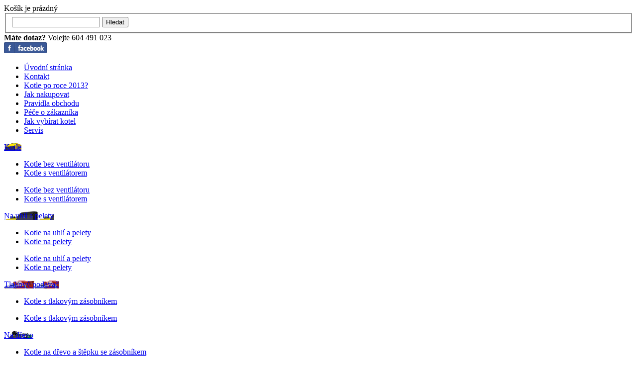

--- FILE ---
content_type: text/html; charset=UTF-8
request_url: https://kvalitnikotle.cz/infracervene-zarice-a346
body_size: 8006
content:
<!doctype html>
<html lang="cs" class="no-js">
<head>
	<meta http-equiv="Content-Type" content="text/html; charset=utf-8">
	
	<title>KVALITNIKOTLE.CZ - Kotle na tuhá paliva,ekologické kotle,kotlíkové dotace</title>
	<meta name="description" content="Kotle,Dakon,Kovarson,Viadrus,Per-Eko,Galmet,Ogniwo,Klimosz,Termo-tech,Tepelná čerpadla,Klimatizace">
	<meta name="keywords" content="kotel,kotle,kotel na,automaticke,prislusenstvi,topeni,dotace,prodej,viadrus,dakon">
	<meta name="generator" content="SUPERCART 2.0.3; (c) 2010-2012 Netkick s.r.o.">
	
		<meta name="robots" content="index,follow">
		
		<meta name="author" content="KVALITNIKOTLE.CZ">
		
	<link rel="shortcut icon" href="http://kvalitnikotle.cz/favicon.ico">
	<link rel="stylesheet" href="http://kvalitnikotle.cz/style?v=c151236869d437a3b008dd5d4f87e16f2.0.3">
	<link rel="stylesheet" media="print" href="http://kvalitnikotle.cz/style/less/print.less.css?v=c151236869d437a3b008dd5d4f87e16f2.0.3">
	<link rel="stylesheet" href="http://kvalitnikotle.cz/core/vendor/fancybox/jquery.fancybox-1.3.4.css?v=2.0.3">
	
	<script src="http://kvalitnikotle.cz/core/js/modernizr-1.5.min.js"></script>
	<script src="http://kvalitnikotle.cz/core/js/jquery-1.4.2.min.js"></script>
	
	<!--[if (gte IE 6)&(lte IE 8)]>
	<script type="text/javascript" src="http://kvalitnikotle.cz/core/js/selectivizr.js"></script>
	<![endif]-->
	
	<script src="http://kvalitnikotle.cz/script/constants/front?v=2.0.3&t=1769036957"></script>
	<script src="http://kvalitnikotle.cz/script/lang/front/cs?v=2.0.3"></script>
	
	<script src="http://kvalitnikotle.cz/core/vendor/fancybox/jquery.mousewheel-3.0.4.pack.js?v=2.0.3"></script>
  	<script src="http://kvalitnikotle.cz/core/vendor/fancybox/jquery.fancybox-1.3.4.js?v=2.0.3"></script>
	<script src="http://kvalitnikotle.cz/core/js/plugins.js?v=2.0.3"></script>
	<script src="http://kvalitnikotle.cz/core/js/util.js?v=2.0.3"></script>
	<script src="http://kvalitnikotle.cz/core/js/front.js?v=2.0.3"></script>
	
		<script src="http://kvalitnikotle.cz/etc/modules/kvalitnikotle/template/default/js/front.js"></script>
		
		
		
	  	<script type="text/javascript">
	  var _gaq = _gaq || [];
	  _gaq.push(['_setAccount', 'UA-36088353-1']);
	  _gaq.push(['_trackPageview']);
	
	  (function() {
	    var ga = document.createElement('script'); ga.type = 'text/javascript'; ga.async = true;
	    ga.src = ('https:' == document.location.protocol ? 'https://ssl' : 'http://www') + '.google-analytics.com/ga.js';
	    var s = document.getElementsByTagName('script')[0]; s.parentNode.insertBefore(ga, s);
	  })();
	</script>
	
</head>

<!--[if lt IE 7 ]> <body class="ie6"> <![endif]-->
<!--[if IE 7 ]>    <body class="ie7"> <![endif]-->
<!--[if IE 8 ]>    <body class="ie8"> <![endif]-->
<!--[if IE 9 ]>    <body class="ie9"> <![endif]-->
<!--[if (gt IE 9)|!(IE)]><!--> <body> <!--<![endif]-->
	<div id="container" class="fullwidth">
		<header>

	<div id="topnav" class="clearfix">
		<div class="wrap">
				
			<div class="cart">
    			                <span class="t">
                                        	<span class="empty">Košík je prázdný</span>
                                    </span>
			</div>
				
		</div>
	</div><!--! end of #topnav-->
	
	<div id="banner">
		<div class="wrap">
			<div class="logo">
				<a href="/" class="logo"><span class="logo-img"></span></a>
			</div>
			
			<div class="search">
				<form action="/vysledky-hladani-a367" method="get">
										<input type="hidden" name="uri" value="vysledky-hladani-a367" />
										
					<fieldset>
						<input type="text" name="q" id="search-q" value="" />
						<button type="submit" class="button">Hledat</button>
					</fieldset>
				</form>
                <div class="phone">
                    <strong>Máte dotaz?</strong> Volejte 604 491 023
                </div>
			</div>

		</div>
	</div><!--! end of #banner-->
	
	<div id="mainnav">
		<div class="wrap">
            <div class="face">
                <a href="http://www.facebook.com/pages/Kvalitnikotlecz-Kotle-na-tuh%C3%A1-paliva-a-p%C5%99%C3%ADslu%C5%A1enstv%C3%AD/210038485700208"><img src="http://kvalitnikotle.cz/etc/modules/kvalitnikotle/template/default/images/face-small.png" /></a>
            </div>
			
<ul class="l0">
		<li class="li0 fixhover">
		<span class="liwrap0"><a href="/" title="Kvalitnikotle.cz - Největší nabídka kotlů v ČR">Úvodní stránka</a></span>
	</li>
		<li class="li0 fixhover">
		<span class="liwrap0"><a href="/kontakt-a293">Kontakt</a></span>
	</li>
		<li class="li0 fixhover">
		<span class="liwrap0"><a href="/jak-je-to-s-nakupem-a-provozovanim-kotlu-na-tuha-paliva-po-roce-2013-a473">Kotle po roce 2013?</a></span>
	</li>
		<li class="li0 fixhover">
		<span class="liwrap0"><a href="/jak-nakupovat-a300">Jak nakupovat</a></span>
	</li>
		<li class="li0 fixhover">
		<span class="liwrap0"><a href="/pravidla-obchodu-a295">Pravidla obchodu</a></span>
	</li>
		<li class="li0 fixhover">
		<span class="liwrap0"><a href="/pece-o-zakaznika-a323">Péče o zákazníka</a></span>
	</li>
		<li class="li0 fixhover">
		<span class="liwrap0"><a href="/jak-vybirat-kotel-a324">Jak vybírat kotel</a></span>
	</li>
		<li class="li0 fixhover">
		<span class="liwrap0"><a href="/servis-a454">Servis</a></span>
	</li>
	</ul>

<div class="bar"></div>
		</div>
	</div><!--! end of #mainnav-->

</header>
        <div id="image-menu">
		<div>
        <a href="/./kotle-s-ventilatorem-a302" style="background-image:url(./menu/380.png)">Kotle</a>
        
        			
<ul class="l1">
		<li class="li1 fixhover">
		<span class="liwrap1"><a href="/nova-stranka-a387">Kotle bez ventilátoru</a></span>
	</li>
		<li class="li1 fixhover">
		<span class="liwrap1"><a href="/nova-stranka-a388">Kotle s ventilátorem </a></span>
	</li>
	</ul>

			
			<ul>
								<li><a href="/nova-stranka-a387">Kotle bez ventilátoru</a></li>
								<li><a href="/nova-stranka-a388">Kotle s ventilátorem </a></li>
							</ul>
		    </div>
		<div>
        <a href="/na-uhli-a381" style="background-image:url(./menu/381.png)">Na uhlí a pelety</a>
        
        			
<ul class="l1">
		<li class="li1 fixhover">
		<span class="liwrap1"><a href="/kotle-na-uhli-a-pelety-a490">Kotle na uhlí a pelety</a></span>
	</li>
		<li class="li1 fixhover">
		<span class="liwrap1"><a href="/kotle-na-pelety-a491">Kotle na pelety </a></span>
	</li>
	</ul>

			
			<ul>
								<li><a href="/kotle-na-uhli-a-pelety-a490">Kotle na uhlí a pelety</a></li>
								<li><a href="/kotle-na-pelety-a491">Kotle na pelety </a></li>
							</ul>
		    </div>
		<div>
        <a href="/na-pelety-a382" style="background-image:url(./menu/382.png)">Tlakový podavač</a>
        
        			
<ul class="l1">
		<li class="li1 fixhover">
		<span class="liwrap1"><a href="/kotle-s-tlakovym-zasobnikem-a416">Kotle s tlakovým zásobníkem</a></span>
	</li>
	</ul>

			
			<ul>
								<li><a href="/kotle-s-tlakovym-zasobnikem-a416">Kotle s tlakovým zásobníkem</a></li>
							</ul>
		    </div>
		<div>
        <a href="/na-topnou-smes-a383" style="background-image:url(./menu/383.png)">Na dřevo</a>
        
        			
<ul class="l1">
		<li class="li1 fixhover">
		<span class="liwrap1"><a href="/kotle-na-drevo-a-stepku-se-zasobnikem-a411">Kotle na dřevo a štěpku se zásobníkem</a></span>
	</li>
		<li class="li1 fixhover">
		<span class="liwrap1"><a href="/kotle-na-drevo-a392">Kotle na dřevo</a></span>
	</li>
		<li class="li1 fixhover">
		<span class="liwrap1"><a href="/kotle-na-drevo-a-stepku-a393">Kotle na dřevo a štěpku</a></span>
	</li>
	</ul>

			
			<ul>
								<li><a href="/kotle-na-drevo-a-stepku-se-zasobnikem-a411">Kotle na dřevo a štěpku se zásobníkem</a></li>
								<li><a href="/kotle-na-drevo-a392">Kotle na dřevo</a></li>
								<li><a href="/kotle-na-drevo-a-stepku-a393">Kotle na dřevo a štěpku</a></li>
							</ul>
		    </div>
		<div>
        <a href="/na-drevo-a384" style="background-image:url(./menu/384.png)">Litinové</a>
        
        			
<ul class="l1">
		<li class="li1 fixhover">
		<span class="liwrap1"><a href="/se-zasobnikem-a398">Se zásobníkem</a></span>
	</li>
		<li class="li1 fixhover">
		<span class="liwrap1"><a href="/117-79-kw-a400">11,7- 79 KW</a></span>
	</li>
		<li class="li1 fixhover">
		<span class="liwrap1"><a href="/zplynovaci-na-drevo-a401">Zplynovací na dřevo</a></span>
	</li>
	</ul>

			
			<ul>
								<li><a href="/se-zasobnikem-a398">Se zásobníkem</a></li>
								<li><a href="/117-79-kw-a400">11,7- 79 KW</a></li>
								<li><a href="/zplynovaci-na-drevo-a401">Zplynovací na dřevo</a></li>
							</ul>
		    </div>
		<div>
        <a href="/litinove-a385" style="background-image:url(./menu/385.png)">Ostatní</a>
        
        			
<ul class="l1">
		<li class="li1 fixhover">
		<span class="liwrap1"><a href="/plynove-kotle-a511">Plynové kotle</a></span>
	</li>
		<li class="li1 fixhover">
		<span class="liwrap1"><a href="/kotle-s-dolnim-spalovanim-a412">Kotle s dolním spalováním</a></span>
	</li>
		<li class="li1 fixhover">
		<span class="liwrap1"><a href="/kotle-zplynovaci-na-drevo-a414">Kotle zplynovací na dřevo</a></span>
	</li>
		<li class="li1 fixhover">
		<span class="liwrap1"><a href="/prislusenstvi-a405">Příslušenství </a></span>
	</li>
		<li class="li1 fixhover">
		<span class="liwrap1"><a href="/kamna-krby-a403">Kamna, Krby </a></span>
	</li>
		<li class="li1 fixhover">
		<span class="liwrap1"><a href="/topidla-a-ohrivace-a406">Topidla a Ohřívače</a></span>
	</li>
		<li class="li1 fixhover">
		<span class="liwrap1"><a href="/infracervene-zarice-a407">Infračervené zářiče</a></span>
	</li>
	</ul>

			
			<ul>
								<li><a href="/plynove-kotle-a511">Plynové kotle</a></li>
								<li><a href="/kotle-s-dolnim-spalovanim-a412">Kotle s dolním spalováním</a></li>
								<li><a href="/kotle-zplynovaci-na-drevo-a414">Kotle zplynovací na dřevo</a></li>
								<li><a href="/prislusenstvi-a405">Příslušenství </a></li>
								<li><a href="/kamna-krby-a403">Kamna, Krby </a></li>
								<li><a href="/topidla-a-ohrivace-a406">Topidla a Ohřívače</a></li>
								<li><a href="/infracervene-zarice-a407">Infračervené zářiče</a></li>
							</ul>
		    </div>
		<div>
        <a href="/palivo-a386" style="background-image:url(./menu/386.png)">Palivo</a>
        
            </div>
		
</div>
		<div id="main" class="clearfix">
		
			<div class="column" id="col2">
	<div class="contentwrap">
		<div class="main">
			
							
<!-- top files -->

<div class="breadcrumb">
						<a href="/" title="Kvalitnikotle.cz - Největší nabídka kotlů v ČR">Úvodní stránka</a>
			<span class="bullet">&rsaquo;</span> 
								<span class="current">Infračervené zářiče</span>
			
			</div>
<div class="page-content">
<h1>Infračervené zářiče</h1>
	


</div>


<!-- non-image files -->

<!-- bottom files -->


	
<form action="/infracervene-zarice-a346" method="get">

	<div class="filter">
				
				
		<input type="hidden" name="dir-asc" value="1"><input type="hidden" name="view-pictures" value="1"><div class="viewtype">
			<ul>
<li>Zobrazit: </li>
				<li><input type="submit" name="view-list" value="Seznam" class="view view-list"></li>
				<li><input type="submit" name="view-pictures" value="Obrázky" class="view view-pictures disabled"></li>
			</ul>
</div>
	
		Řadit dle: 
		<select name="order"><option value="name">Název</option>
<option value="price">Cena</option>
<option value="default" selected>Výchozí</option></select><input type="submit" name="dir-asc" value="" class="dir dir-asc active"><input type="submit" name="dir-desc" value="" class="dir dir-desc">
</div>

		
	
</form>

<div class="products clearfix products-0cols">
	<div class="product">	
		<div class="wrap">
			<h3 class="name"><a href="/infrazaric-iq-star-m-mini-2000-w-infrazaric-1000-2000-w-p2617">Infrazářič IQ-STAR M mini 2000 W (Infrazářič 1000-2000 W)</a></h3>
			
							<div class="picture">
										
					<a href="/infrazaric-iq-star-m-mini-2000-w-infrazaric-1000-2000-w-p2617"><img src="/files/_120x120/iq-star-m-mini.jpg" alt="" /></a>
				</div>
							
			<div class="desc">
								
							</div>
		</div>
		
		<div class="pricebasket">
			<div class="buttons clearfix">
								<a href="/vas-kosik-a366?buy=2617" class="button buy">Koupit</a>
				
			</div>
			<div class="price">
								<strong>4 162&nbsp;Kč</strong><br />
                <small>Bez DPH 3 440&nbsp;Kč</small>
                <span class="eur"></span>
							</div>
			
		</div>
	</div>
	<div class="product">	
		<div class="wrap">
			<h3 class="name"><a href="/infrazaric-iq-star-silver-2000-w-infrazaric-500-2000-w-p2618">Infrazářič IQ-STAR silver 2000 W (Infrazářič 500-2000 W)</a></h3>
			
							<div class="picture">
										
					<a href="/infrazaric-iq-star-silver-2000-w-infrazaric-500-2000-w-p2618"><img src="/files/_120x120/iq-star-silver-1-darek.jpg" alt="" /></a>
				</div>
							
			<div class="desc">
								
							</div>
		</div>
		
		<div class="pricebasket">
			<div class="buttons clearfix">
								<a href="/vas-kosik-a366?buy=2618" class="button buy">Koupit</a>
				
			</div>
			<div class="price">
								<strong>5 373&nbsp;Kč</strong><br />
                <small>Bez DPH 4 440&nbsp;Kč</small>
                <span class="eur"></span>
							</div>
			
		</div>
	</div>
	<div class="product">	
		<div class="wrap">
			<h3 class="name"><a href="/infrazaric-iq-star-s-silver-2500-w-infrazaric-1000-2500-w-p2619">Infrazářič IQ-STAR S silver 2500 W (Infrazářič 1000-2500 W)</a></h3>
			
							<div class="picture">
										
					<a href="/infrazaric-iq-star-s-silver-2500-w-infrazaric-1000-2500-w-p2619"><img src="/files/_120x120/iq-star-silver-1-darek.jpg" alt="" /></a>
				</div>
							
			<div class="desc">
								
							</div>
		</div>
		
		<div class="pricebasket">
			<div class="buttons clearfix">
								<a href="/vas-kosik-a366?buy=2619" class="button buy">Koupit</a>
				
			</div>
			<div class="price">
								<strong>5 977&nbsp;Kč</strong><br />
                <small>Bez DPH 4 940&nbsp;Kč</small>
                <span class="eur"></span>
							</div>
			
		</div>
	</div>
	<div class="product">	
		<div class="wrap">
			<h3 class="name"><a href="/infrazaric-simfer-s2610wtx-maxi-2200-w-mobilni-infrazaric-22001100w-se-zvlhcovacem-p2621">Infrazářič SIMFER S2610WTX Maxi 2200 W (Mobilní infrazářič 2200/1100W se zvlhčovačem)</a></h3>
			
							<div class="picture">
										
					<a href="/infrazaric-simfer-s2610wtx-maxi-2200-w-mobilni-infrazaric-22001100w-se-zvlhcovacem-p2621"><img src="/files/_120x120/simfer_2610_wtx_maxi.jpg" alt="" /></a>
				</div>
							
			<div class="desc">
								
							</div>
		</div>
		
		<div class="pricebasket">
			<div class="buttons clearfix">
								<a href="/vas-kosik-a366?buy=2621" class="button buy">Koupit</a>
				
			</div>
			<div class="price">
								<strong>2 251&nbsp;Kč</strong><br />
                <small>Bez DPH 1 860&nbsp;Kč</small>
                <span class="eur"></span>
							</div>
			
		</div>
	</div>
	<div class="product">	
		<div class="wrap">
			<h3 class="name"><a href="/infrazaric-simfer-s1550wtb-t-1200-w-karbonovy-infrazaric-1200-600-w-p2622">Infrazářič SIMFER S1550WTB-T 1200 W (Karbonový infrazářič 1200 / 600 W)</a></h3>
			
							<div class="picture">
										
					<a href="/infrazaric-simfer-s1550wtb-t-1200-w-karbonovy-infrazaric-1200-600-w-p2622"><img src="/files/_120x120/infrazaric-simfer_s1500wtb.png" alt="" /></a>
				</div>
							
			<div class="desc">
								
							</div>
		</div>
		
		<div class="pricebasket">
			<div class="buttons clearfix">
								<a href="/vas-kosik-a366?buy=2622" class="button buy">Koupit</a>
				
			</div>
			<div class="price">
								<strong>3 618&nbsp;Kč</strong><br />
                <small>Bez DPH 2 990&nbsp;Kč</small>
                <span class="eur"></span>
							</div>
			
		</div>
	</div>
	<div class="product">	
		<div class="wrap">
			<h3 class="name"><a href="/infrazaric-simfer-s2350wtb-t-1800-w-karbonovy-infrazaric-1800-900-w-p2623">Infrazářič SIMFER S2350WTB-T 1800 W (Karbonový infrazářič 1800 / 900 W)</a></h3>
			
							<div class="picture">
										
					<a href="/infrazaric-simfer-s2350wtb-t-1800-w-karbonovy-infrazaric-1800-900-w-p2623"><img src="/files/_120x120/simfer_s1500wtb.png" alt="" /></a>
				</div>
							
			<div class="desc">
								
							</div>
		</div>
		
		<div class="pricebasket">
			<div class="buttons clearfix">
								<a href="/vas-kosik-a366?buy=2623" class="button buy">Koupit</a>
				
			</div>
			<div class="price">
								<strong>4 211&nbsp;Kč</strong><br />
                <small>Bez DPH 3 480&nbsp;Kč</small>
                <span class="eur"></span>
							</div>
			
		</div>
	</div>
	<div class="product">	
		<div class="wrap">
			<h3 class="name"><a href="/infrazaric-simfer-s3250wtb-t-2500-w-karbonovy-infrazaric-2500-1250-w-p2624">Infrazářič SIMFER S3250WTB-T 2500 W (Karbonový infrazářič 2500 / 1250 W)</a></h3>
			
							<div class="picture">
										
					<a href="/infrazaric-simfer-s3250wtb-t-2500-w-karbonovy-infrazaric-2500-1250-w-p2624"><img src="/files/_120x120/simfer_s3250wtb.png" alt="" /></a>
				</div>
							
			<div class="desc">
								
							</div>
		</div>
		
		<div class="pricebasket">
			<div class="buttons clearfix">
								<a href="/vas-kosik-a366?buy=2624" class="button buy">Koupit</a>
				
			</div>
			<div class="price">
								<strong>4 816&nbsp;Kč</strong><br />
                <small>Bez DPH 3 980&nbsp;Kč</small>
                <span class="eur"></span>
							</div>
			
		</div>
	</div>
	<div class="product">	
		<div class="wrap">
			<h3 class="name"><a href="/infrazaric-simfer-s3260wtb-uk-2500-w-karbonovy-infrazaric-2500-2000-1250-750-w-p2625">Infrazářič SIMFER S3260WTB UK 2500 W (Karbonový infrazářič 2500 / 2000 / 1250 / 750 W)</a></h3>
			
							<div class="picture">
										
					<a href="/infrazaric-simfer-s3260wtb-uk-2500-w-karbonovy-infrazaric-2500-2000-1250-750-w-p2625"><img src="/files/_120x120/infrazaric-simfer-s-3260-wtb-uk.png" alt="" /></a>
				</div>
							
			<div class="desc">
								
							</div>
		</div>
		
		<div class="pricebasket">
			<div class="buttons clearfix">
								<a href="/vas-kosik-a366?buy=2625" class="button buy">Koupit</a>
				
			</div>
			<div class="price">
								<strong>5 988&nbsp;Kč</strong><br />
                <small>Bez DPH 4 949&nbsp;Kč</small>
                <span class="eur"></span>
							</div>
			
		</div>
	</div>
	<div class="product">	
		<div class="wrap">
			<h3 class="name"><a href="/stojan-k-infrazaricum-teleskopicky-stojan-k-infrazaricum-veito-alf-ufo-simferiq-star-p2626">Stojan k infrazářičům (Teleskopický stojan k infrazářičům Veito, Alf, Ufo, Simfer, IQ-Star)</a></h3>
			
							<div class="picture">
										
					<a href="/stojan-k-infrazaricum-teleskopicky-stojan-k-infrazaricum-veito-alf-ufo-simferiq-star-p2626"><img src="/files/_120x120/stojan-samotny.jpg" alt="" /></a>
				</div>
							
			<div class="desc">
								
							</div>
		</div>
		
		<div class="pricebasket">
			<div class="buttons clearfix">
								<a href="/vas-kosik-a366?buy=2626" class="button buy">Koupit</a>
				
			</div>
			<div class="price">
								<strong>1 696&nbsp;Kč</strong><br />
                <small>Bez DPH 1 401&nbsp;Kč</small>
                <span class="eur"></span>
							</div>
			
		</div>
	</div>
	<div class="product">	
		<div class="wrap">
			<h3 class="name"><a href="/infrazaric-simfer-s2800esl-bf-p2723">Infrazářič SIMFER S2800ESL BF</a></h3>
			
							<div class="picture">
										
					<a href="/infrazaric-simfer-s2800esl-bf-p2723"><img src="/files/_120x120/s-2200-dsl-bf-800x600.png" alt="" /></a>
				</div>
							
			<div class="desc">
								
							</div>
		</div>
		
		<div class="pricebasket">
			<div class="buttons clearfix">
								<a href="/vas-kosik-a366?buy=2723" class="button buy">Koupit</a>
				
			</div>
			<div class="price">
								<strong>3 000&nbsp;Kč</strong><br />
                <small>Bez DPH 2 479&nbsp;Kč</small>
                <span class="eur"></span>
							</div>
			
		</div>
	</div>
	<div class="product">	
		<div class="wrap">
			<h3 class="name"><a href="/stojan-uts-stojan-k-infrazaricum-veito-ufo-alf-p2152">Stojan - univerzál Stojan k infrazářičům Veito, UFO, ALF</a></h3>
			
							<div class="picture">
										
					<a href="/stojan-uts-stojan-k-infrazaricum-veito-ufo-alf-p2152"><img src="/files/_120x120/_vyr_18stojan.jpg" alt="" /></a>
				</div>
							
			<div class="desc">
								
							</div>
		</div>
		
		<div class="pricebasket">
			<div class="buttons clearfix">
								<a href="/vas-kosik-a366?buy=2152" class="button buy">Koupit</a>
				
			</div>
			<div class="price">
								<strong>1 439&nbsp;Kč</strong><br />
                <small>Bez DPH 1 189&nbsp;Kč</small>
                <span class="eur"></span>
							</div>
			
		</div>
	</div>
	<div class="product">	
		<div class="wrap">
			<h3 class="name"><a href="/infrazaric-veito-ch-1200-lt-karbonovy-infrazaric-600-1200-w-p2288">Infrazářič Veito CH 1200 LT Karbonový infrazářič 600 / 1200 W</a></h3>
			
							<div class="picture">
										
					<a href="/infrazaric-veito-ch-1200-lt-karbonovy-infrazaric-600-1200-w-p2288"><img src="/files/_120x120/veito-ch1200-karbonovy-infrazaric.jpg" alt="" /></a>
				</div>
							
			<div class="desc">
								
							</div>
		</div>
		
		<div class="pricebasket">
			<div class="buttons clearfix">
								<a href="/vas-kosik-a366?buy=2288" class="button buy">Koupit</a>
				
			</div>
			<div class="price">
								<strong>3 980&nbsp;Kč</strong><br />
                <small>Bez DPH 3 289&nbsp;Kč</small>
                <span class="eur"></span>
							</div>
			
		</div>
	</div>
	<div class="product">	
		<div class="wrap">
			<h3 class="name"><a href="/infrazaric-veito-ch-1800-re-vc-stojanu-karbonovy-infrazaric-900-1800w-p2157">Infrazářič Veito CH 1800 RE vč. stojanu Karbonový infrazářič 900-1800W</a></h3>
			
							<div class="picture">
										
					<a href="/infrazaric-veito-ch-1800-re-vc-stojanu-karbonovy-infrazaric-900-1800w-p2157"><img src="/files/_120x120/veito-ch-1800-re.jpg" alt="" /></a>
				</div>
							
			<div class="desc">
								
							</div>
		</div>
		
		<div class="pricebasket">
			<div class="buttons clearfix">
								<a href="/vas-kosik-a366?buy=2157" class="button buy">Koupit</a>
				
			</div>
			<div class="price">
								<strong>6 763&nbsp;Kč</strong><br />
                <small>Bez DPH 5 589&nbsp;Kč</small>
                <span class="eur"></span>
							</div>
			
		</div>
	</div>
</div>	
		<div class="pagination">
	<ul>
		<li>Stránky: </li>
	
		<li class="active"><span>1</span></li>	</ul>
</div>	
				
						
		</div>
	</div>
</div><!--! end of #col2-->

<div class="column" id="col1">
	<div class="block block-pages" id="block-id1">

		
	<div class="content">
		<div class="pages">
	
	<div class="categories-top">
		Vyberte značku:<br />
		
		<select name="producer" onchange="window.location=this.value">
			<option value="" selected="selected" disabled="disabled">Značka...</option>
			
						<option value="/altereco-a523">ALTERECO</option>
						<option value="/ariston-a526">Ariston</option>
						<option value="/atmos-a360">ATMOS</option>
						<option value="/attack-a486">ATTACK</option>
						<option value="/dakon-a359">DAKON</option>
						<option value="/ekoscroll-a492">EkoScroll (EKOGALVA)</option>
						<option value="/emmeti-a472">EMMETI</option>
						<option value="/galmet-a356">GALMET</option>
						<option value="/gren-a509">GREN</option>
						<option value="/klimosz-a355">KLIMOSZ</option>
						<option value="/kolton-a500">KOLTON</option>
						<option value="/kovarson-a452">KOVARSON</option>
						<option value="/metal-fach-a445">Metal-Fach</option>
						<option value="/moderator-a354">MODERATOR</option>
						<option value="/ogniwo-a353">OGNIWO</option>
						<option value="/opop-a522">OPOP</option>
						<option value="/pereko-a352">PER-EKO</option>
						<option value="/prislusenstvi-a362">Příslušenství</option>
						<option value="/spaw-met-a417">SPAW-MET</option>
						<option value="/stalmark-a351">STALMARK</option>
						<option value="/ekotech-a350">TERMO-TECH</option>
						<option value="/viadrus-a348">VIADRUS</option>
						<option value="/zar-a485">ŽAR (EKOCENTR)</option>
						<option value="/zkdesign-a480">ZKDesign(Vollcano)</option>
					</select>
		
		<a href="/nakup-na-splatky-s-financnim-partnerem-essox-a339"><img src="http://kvalitnikotle.cz/etc/modules/kvalitnikotle/template/default/images/essox.gif" alt="" /></a>
	</div>

			<ul>
		<li>
	
		<a href="/kotle-bez-ventilatoru-a301">Kotle bez ventilátoru</a>
		
		
	</li>
		<li>
	
		<a href="/kotle-s-ventilatorem-a302">Kotle s  ventilátorem </a>
		
		
	</li>
		<li>
	
		<a href="/kotle-na-uhliekohrasek-a303">Kotle na uhlí</a>
		
		
	</li>
		<li>
	
		<a href="/kotle-na-uhliekohrasek-a-pelety-a305">Kotle na uhlí a pelety </a>
		
		
	</li>
		<li>
	
		<a href="/kotle-litinove-a307">Kotle litinové</a>
		
		
	</li>
		<li>
	
		<a href="/kotle-zplynovaci-na-drevo-a309">Kotle zplynovací na dřevo</a>
		
		
	</li>
		<li>
	
		<a href="/kotle-na-pelety-a311">Kotle na pelety </a>
		
		
	</li>
		<li>
	
		<a href="/kotle-na-drevo-a-stepky-a312">Kotle na dřevo a štěpky</a>
		
		
	</li>
		<li>
	
		<a href="/kotle-na-stepky-a524">Kotle na štěpky</a>
		
		
	</li>
		<li>
	
		<a href="/plynove-kotle-a325">Plynové kotle </a>
		
		
	</li>
		<li>
	
		<a href="/prislusenstvi-kotle-na-tuha-paliva-a327">Příslušenství ke kotlům</a>
		
		
	</li>
		<li>
	
		<a href="/tepelne-cerpadla-a427">Tepelné čerpadla</a>
		
		
	</li>
		<li>
	
		<a href="/vymeniky-tuv-bojlery-a422">Výměníky TUV ( Bojlery )</a>
		
		
	</li>
		<li>
	
		<a href="/akumulacni-nadrze-a455">Akumulační nádrže</a>
		
		
	</li>
		<li>
	
		<a href="/topidla-a-ohrivace-a321">Topidla a Ohřívače</a>
		
		
	</li>
		<li>
	
		<a href="/kamna-krby-a341">Kamna, Krby </a>
		
		
	</li>
		<li>
	
		<a href="/solarni-panely-kolektory-a322">Solární panely, kolektory</a>
		
		
	</li>
		<li class="active">
	
	<h2>	<a href="/infracervene-zarice-a346">Infračervené zářiče</a>
	</h2>	
		<ul>
		<li>
	
		<a href="/infrazarice-simfer-karbonove-a520">Infrazářiče SIMFER - karbonové</a>
		
		
	</li>
		<li>
	
		<a href="/infrazarice-alf-kremikove-a475">Infrazářiče  ALF - křemíkové </a>
		
		
	</li>
		<li>
	
		<a href="/infrazarice-veito-karbonove-a477">Infrazářiče VEITO - karbonové</a>
		
		
	</li>
		<li>
	
		<a href="/infrazarice-iq-star-a519">Infrazářiče IQ-STAR</a>
		
		
	</li>
		<li>
	
		<a href="/infrazarice-ufo-a476">Infrazářiče UFO </a>
		
		
	</li>
	</ul>
		
	</li>
		<li>
	
		<a href="/elektrocentraly-fogo-a495">Elektrocentrály FOGO</a>
		
		
	</li>
		<li>
	
		<a href="/palivo-a338">Palivo</a>
		
		
	</li>
		<li>
	
		<a href="/peletovaci-lisy-a462">Peletovací lisy</a>
		
		
	</li>
		<li>
	
		<a href="/prestavba-stavajicich-kotlu-a390">Přestavba stavajicích kotlů </a>
		
		
	</li>
		<li>
	
		<a href="/dotace-na-kotle-a428">Kotle na dotaci 2019-2020 </a>
		
		
	</li>
		<li>
	
		<a href="/ochranne-pomucky-a527">Ochranné pomůcky</a>
		
		
	</li>
		<li>
	
		<a href="/ozonove-generatory-a528">Ozónové generátory</a>
		
		
	</li>
	</ul>
	</div>	</div>
</div><div class="block block-html" id="block-id7">

		<div class="title">
		<span>Novinky</span>
	</div>
		
	<div class="content">
		<ul>
	<li>
		<strong>Zboží odesíláme do ČR i SR</strong> <img alt="" src="/files/cz_flag.jpg" style="width: 22px; height: 15px;" /></li>
</ul>
<ul>
	<li background-color:="" font-size:="" style="color: rgb(88, 88, 88);" text-align:="" trebuchet="">
		<strong>Dne 18-22.8.2025 bude probíha firemní dovolená, objednávky budou vyřízeny v pondělí  25. 8 </strong></li>
	<li background-color:="" font-size:="" style="color: rgb(88, 88, 88);" text-align:="" trebuchet="">
		<strong>Děkujeme za pochopení</strong></li>
	<li>
		<p background-color:="" font-size:="" style="color: rgb(88, 88, 88); font-family: " trebuchet="">
			<strong>Naše kotle je možné rovněž použít pro ohřev TUV výdrž zásobníku až 6 týdnu! Ohřev TUV pomocí kotle levnější než elektřinou!</strong></p>
	</li>
	<li>
		<div background-color:="" class="row my-4" font-size:="" style="color: rgb(88, 88, 88); font-family: " trebuchet="">
			<div class="col-md-12">
				<div background-color:="" class="break" style="clear: both; height: 1px; font-size: 1px; overflow: hidden; visibility: hidden; font-family: " trebuchet="">
					 </div>
			</div>
		</div>
	</li>
</ul>
	</div>
</div></div><!--! end of #col1-->

<div class="column" id="col3">
	<div class="block block-customer" id="block-id2">

		
	<div class="content">
		<div class="customer">
		<form action="/customer/login" method="post">		
		<fieldset>
			<input type="hidden" name="block_id" value="2" />
			
            <table>
                <tr>
                    <td style="width:30%"><label class="label" for="customer-email">E-mail:</label></td>
                    <td><input type="text" name="customer_email" id="customer-email" value="" /></td>
                </tr>
                <tr>
                    <td><label class="label" for="customer-pass">Heslo:</label></td>
                    <td><input type="password" name="customer_password" id="customer-pass" value="" /></td>
                </tr>
                <tr>
                    <td></td>
                    <td>
                        <input type="checkbox" name="customer_remember" value="1" class="checkbox" id="customer-remember" />
                        <label for="customer-remember">Trvalé přihlášení</label>
                    </td>
                </tr>
			</table>
			<br />
			
            <p class="links">
                <a href="/customer/register">Registrovat</a><br />
                <a href="/customer/lost_password">Zapomenuté heslo</a>
            </p>
			<button type="submit" name="login" class="button">Přihlásit</button>
		</fieldset>
		
	</form>
	</div>	</div>
</div><div class="block block-html" id="block-id6">

		<div class="title">
		<span>Kontaktujte nás</span>
	</div>
		
	<div class="content">
		<ul>
	<li>
		TEL <strong>+420 604 491 023</strong></li>
	<li>
		TEL <strong>+420 734 838 637</strong></li>
	<li>
		<strong><span style="font-weight: bold; font-size: 8pt;">Objednávky a dotazy PO - PÁ<br />
		od 8:00 do 18:00</span> <span style="font-weight: bold; font-size: 8pt;">hod</span></strong></li>
	<li>
		E-MAIL <strong>info@kvalitnikotle.cz</strong></li>
	<li>
		ICQ <strong>604766459</strong></li>
</ul>
	</div>
</div><div class="block block-products" id="block-id4">

		<div class="title">
		<span>Nejprodávanější</span>
	</div>
		
	<div class="content">
		
<div class="block-products">
			<div class="product">
			<h3><a href="/termostat-spalinovy-pripojeni-k-jednotce-laddomat-50-300c-rs-300-ecovarm-p1151">Termostat spalinový připojení k jednotce Laddomat 50-300°C RS 300 ECOVARM </a></h3>

						<div class="price">
			
							
				<strong>1 439&nbsp;Kč</strong>
			</div>
						
		</div>
			<div class="product">
			<h3><a href="/litinovy-rost-o-delce-34-cm-prislusenstvi-p1214">Litinový rošt o délce 34 cm [prislusenstvi] </a></h3>

						<div class="price">
			
							
				<strong>147&nbsp;Kč</strong>
			</div>
						
		</div>
			<div class="product">
			<h3><a href="/litinovy-rost-o-delce-42-cm-prislusenstvi-p2177">Litinový rošt o délce 42 cm [prislusenstvi] </a></h3>

						<div class="price">
			
							
				<strong>173&nbsp;Kč</strong>
			</div>
						
		</div>
	</div>	</div>
</div><div class="block block-html" id="block-id5">

		<div class="title">
		<span>Partnerské weby</span>
	</div>
		
	<div class="content">
		<ul>
	<li>
		<strong>STROJNIVYBAVENI.CZ</strong></li>
	<li>
		<strong>FOGO-INDUSTRY.CZ</strong></li>
</ul>
	</div>
</div><div class="block block-poll" id="block-id3">

		<div class="title">
		<span>Anketa</span>
	</div>
		
	<div class="content">
		<div class="poll">
	<h4>Jakým palivem hodláte vytápět:</h4>
	
	<ul>
				<li>
						<a href="/infracervene-zarice-a346?poll=3&answer=0" rel="nofollow">Černé uhlí</a> (14%)<br />
						
			<div class="bar"><div style="width:14%"></div></div>
		</li>
				<li>
						<a href="/infracervene-zarice-a346?poll=3&answer=1" rel="nofollow">Hnědé uhlí</a> (14%)<br />
						
			<div class="bar"><div style="width:14%"></div></div>
		</li>
				<li>
						<a href="/infracervene-zarice-a346?poll=3&answer=2" rel="nofollow">Dřevní pelety</a> (14%)<br />
						
			<div class="bar"><div style="width:14%"></div></div>
		</li>
				<li>
						<a href="/infracervene-zarice-a346?poll=3&answer=3" rel="nofollow">Pelety s příměsí kůry</a> (14%)<br />
						
			<div class="bar"><div style="width:14%"></div></div>
		</li>
				<li>
						<a href="/infracervene-zarice-a346?poll=3&answer=4" rel="nofollow">Agro pelety</a> (14%)<br />
						
			<div class="bar"><div style="width:14%"></div></div>
		</li>
				<li>
						<a href="/infracervene-zarice-a346?poll=3&answer=5" rel="nofollow">Obilí</a> (14%)<br />
						
			<div class="bar"><div style="width:14%"></div></div>
		</li>
				<li>
						<a href="/infracervene-zarice-a346?poll=3&answer=6" rel="nofollow">Dřevo</a> (14%)<br />
						
			<div class="bar"><div style="width:14%"></div></div>
		</li>
			</ul>
	
	<span class="total">Celkem hlasů: 8934954</span>
</div>	</div>
</div></div><!--! end of #col3-->

		
		</div><!--! end of #main-->

		<div id="footer" class="clearfix">
	<div class="wrap">
        <div class="block boiler">
            <div class="image">
                <h3>Jak správně vybrat kotel?</h3>
                <div class="text">
                    Přečtěte si často kladené otázky, jak si správně vybrat kotel, krb, krbová kamna či příslušenství
                </div>
            </div>
        </div>
        <div class="block contact">
            <div class="image">
                <h3>Kontaktujte nás</h3>
                <div class="text">
                    Technické dotazy: +420 604 491 023<br />
                    E-mail: info@kvalitnikotle.cz<br />
                    Seznam dodavatelů
                </div>
            </div>
        </div>
        <div class="block newsletter">
            <div class="image">
                <h3>Zasílaní novinek</h3>
                <div class="text">
                    Zaregistrujte se zdarma k odběru !
                    <form action="/newsletter" method="post">
                        <fieldset>
                            <input type="text" name="newsletter_email" value="Zadejte váš e-mail" onfocus="this.value='';" />
                            <button type="submit" class="button">Odeslat</button>
                        </fieldset>
                    </form>
                </div>
            </div>
        </div>
	</div>
    <div class="info">
        <div class="first">
            <h3>Všeobecné informace</h3>
           	
<ul>
	    <li><a href="/ochrana-osobnich-udaju-a368">Ochrana osobních údajů GDPR</a></li>
        <li><a href="/doprava-a-platba-a369">Doprava a platba</a></li>
        <li><a href="/obchodni-podminky-a370">Obchodní podmínky</a></li>
        <li><a href="/reklamace-a371">Reklamace/Servis</a></li>
        <li><a href="/vyhody-registrace-a363">Výhody registrace</a></li>
        <li><a href="/certifikaty-a488">Certifikáty</a></li>
        <li><a href="/montaze-kotlu-a494">Montáže kotlů</a></li>
        <li><a href="/revize-kotle-a501">Revize kotle</a></li>
        <li><a href="/vanocni-dovolena-a505">EET</a></li>
    </ul>
        </div>
        <div>
            <h3>Zákaznický účet</h3>
            
<ul>
	    <li><a href="/proc-nakupovat-u-nas-a372">Proč nakupovat u nás?</a></li>
        <li><a href="/caste-dotazy-a373">Časté dotazy (FAQ)</a></li>
        <li><a href="/kontakty-a374">Kontakty</a></li>
        <li><a href="/osobni-odber-a375">Osobní odběr</a></li>
    </ul>
        </div>
        <div>
            <h3>Váš účet</h3>
            
<ul>
	    <li><a href="/vase-objednavky-a379">Vaše objednávky</a></li>
        <li><a href="/prihlaseni-a376">Přihlášení</a></li>
        <li><a href="/proc-se-registrovat-a377">Proč se registrovat</a></li>
        <li><a href="/zmena-kontaktni-adresy-a378">Změna kontaktní adresy</a></li>
    </ul>
        </div>
        <div class="text">
            <p>
	Copyright © {2011-2023}</p>
<p>
	kvalitnikotle.cz</p>            
            <p>
                Paličkova 30, 709 00 Ostrava, Telefon +420 604 491 023,
                info@kvalitnikotle.cz
            </p>
            
            <p class="designer">
                Grafický návrh vypracoval <a href="http://www.frantisekvarga.cz/" target="_blank">František Varga</a>
            </p>
        </div>
    </div>
</div>
	</div> <!--! end of #container -->
	
	
		
	<!--[if lt IE 7 ]>
	<script src="http://kvalitnikotle.cz/core/js/dd_belatedpng.js?v=1"></script>
	<![endif]-->
</body>
</html>